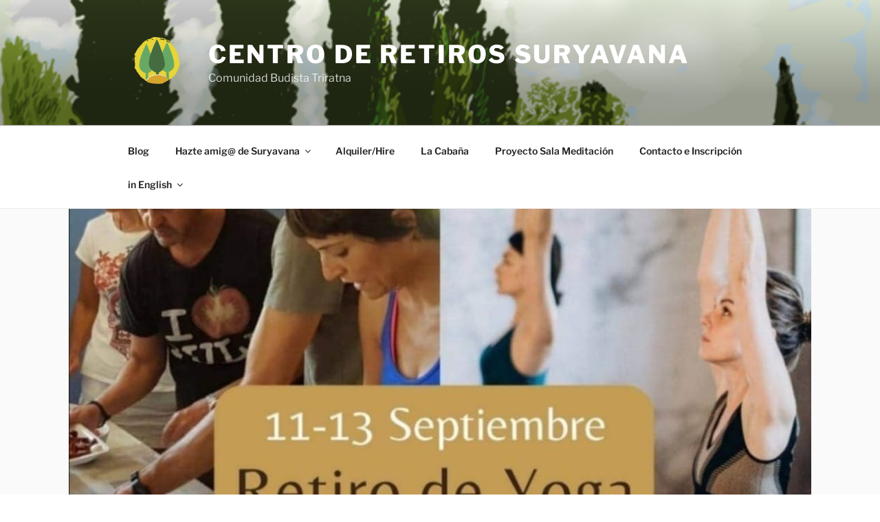

--- FILE ---
content_type: text/plain
request_url: https://www.google-analytics.com/j/collect?v=1&_v=j102&a=1265659022&t=pageview&_s=1&dl=https%3A%2F%2Fwww.suryavana.es%2Fevents%2Fretiro-de-yoga-mindfulness-y-alimentacion-saludable%2F&ul=en-us%40posix&dt=Retiro%20de%20Yoga%20Mindfulness%20y%20Alimentaci%C3%B3n%20Saludable%20%E2%80%93%20Centro%20de%20Retiros%20Suryavana&sr=1280x720&vp=1280x720&_u=IEBAAEABAAAAACAAI~&jid=1536957519&gjid=1197335215&cid=863643482.1768867560&tid=UA-111558737-1&_gid=1058334793.1768867560&_r=1&_slc=1&z=29585778
body_size: -285
content:
2,cG-ME9LF4BDQT